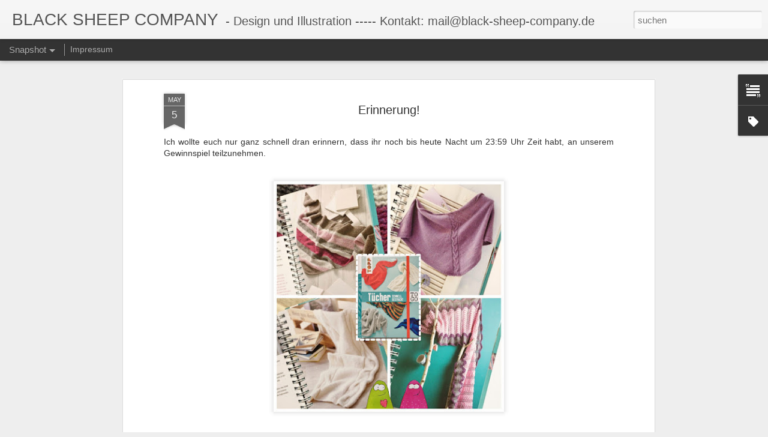

--- FILE ---
content_type: text/javascript; charset=UTF-8
request_url: https://black-sheep-company.blogspot.com/?v=0&action=initial&widgetId=Label1&responseType=js&xssi_token=AOuZoY4JTjjbCxs6jpibx961KKqbGI4zVg%3A1768690936708
body_size: 24
content:
try {
_WidgetManager._HandleControllerResult('Label1', 'initial',{'title': 'Labels', 'display': 'list', 'showFreqNumbers': false, 'labels': [{'name': 'B\xfccher', 'count': 53, 'cssSize': 5, 'url': 'https://black-sheep-company.blogspot.com/search/label/B%C3%BCcher'}, {'name': 'Buddies', 'count': 38, 'cssSize': 4, 'url': 'https://black-sheep-company.blogspot.com/search/label/Buddies'}, {'name': 'Fotoprojekte', 'count': 86, 'cssSize': 5, 'url': 'https://black-sheep-company.blogspot.com/search/label/Fotoprojekte'}, {'name': 'Garten', 'count': 33, 'cssSize': 4, 'url': 'https://black-sheep-company.blogspot.com/search/label/Garten'}, {'name': 'Gewinnspiel', 'count': 8, 'cssSize': 3, 'url': 'https://black-sheep-company.blogspot.com/search/label/Gewinnspiel'}, {'name': 'Reise', 'count': 54, 'cssSize': 5, 'url': 'https://black-sheep-company.blogspot.com/search/label/Reise'}, {'name': 'Rezepte', 'count': 14, 'cssSize': 3, 'url': 'https://black-sheep-company.blogspot.com/search/label/Rezepte'}, {'name': 'Shop', 'count': 75, 'cssSize': 5, 'url': 'https://black-sheep-company.blogspot.com/search/label/Shop'}, {'name': 'Stickdateien', 'count': 3, 'cssSize': 1, 'url': 'https://black-sheep-company.blogspot.com/search/label/Stickdateien'}]});
} catch (e) {
  if (typeof log != 'undefined') {
    log('HandleControllerResult failed: ' + e);
  }
}


--- FILE ---
content_type: text/javascript; charset=UTF-8
request_url: https://black-sheep-company.blogspot.com/?v=0&action=initial&widgetId=Label1&responseType=js&xssi_token=AOuZoY4JTjjbCxs6jpibx961KKqbGI4zVg%3A1768690936708
body_size: 20
content:
try {
_WidgetManager._HandleControllerResult('Label1', 'initial',{'title': 'Labels', 'display': 'list', 'showFreqNumbers': false, 'labels': [{'name': 'B\xfccher', 'count': 53, 'cssSize': 5, 'url': 'https://black-sheep-company.blogspot.com/search/label/B%C3%BCcher'}, {'name': 'Buddies', 'count': 38, 'cssSize': 4, 'url': 'https://black-sheep-company.blogspot.com/search/label/Buddies'}, {'name': 'Fotoprojekte', 'count': 86, 'cssSize': 5, 'url': 'https://black-sheep-company.blogspot.com/search/label/Fotoprojekte'}, {'name': 'Garten', 'count': 33, 'cssSize': 4, 'url': 'https://black-sheep-company.blogspot.com/search/label/Garten'}, {'name': 'Gewinnspiel', 'count': 8, 'cssSize': 3, 'url': 'https://black-sheep-company.blogspot.com/search/label/Gewinnspiel'}, {'name': 'Reise', 'count': 54, 'cssSize': 5, 'url': 'https://black-sheep-company.blogspot.com/search/label/Reise'}, {'name': 'Rezepte', 'count': 14, 'cssSize': 3, 'url': 'https://black-sheep-company.blogspot.com/search/label/Rezepte'}, {'name': 'Shop', 'count': 75, 'cssSize': 5, 'url': 'https://black-sheep-company.blogspot.com/search/label/Shop'}, {'name': 'Stickdateien', 'count': 3, 'cssSize': 1, 'url': 'https://black-sheep-company.blogspot.com/search/label/Stickdateien'}]});
} catch (e) {
  if (typeof log != 'undefined') {
    log('HandleControllerResult failed: ' + e);
  }
}


--- FILE ---
content_type: text/javascript; charset=UTF-8
request_url: https://black-sheep-company.blogspot.com/?v=0&action=initial&widgetId=Text4&responseType=js&xssi_token=AOuZoY4JTjjbCxs6jpibx961KKqbGI4zVg%3A1768690936708
body_size: 54
content:
try {
_WidgetManager._HandleControllerResult('Text4', 'initial',{'content': 'Alle Bilder und Texte in unserem Blog sind unser Eigentum - soweit wir es nicht anders angegeben haben. Sie d\xfcrfen nicht ohne unsere Zustimmung verwendet werden. Wir distanzieren uns ausdr\xfccklich von allen verlinkten Seiten und haben keinen Einfluss auf deren Gestaltung sowie deren Inhalt. F\xfcr den Inhalt verlinkter Seiten sind ausschlie\xdflich deren Betreiber verantwortlich. Dies gilt f\xfcr alle in diesem Blog angezeigten Links und f\xfcr alle Inhalte der Seiten, zu denen die in diesem Blog eingef\xfcgten Links f\xfchren.\x3cbr/\x3e', 'title': ''});
} catch (e) {
  if (typeof log != 'undefined') {
    log('HandleControllerResult failed: ' + e);
  }
}
